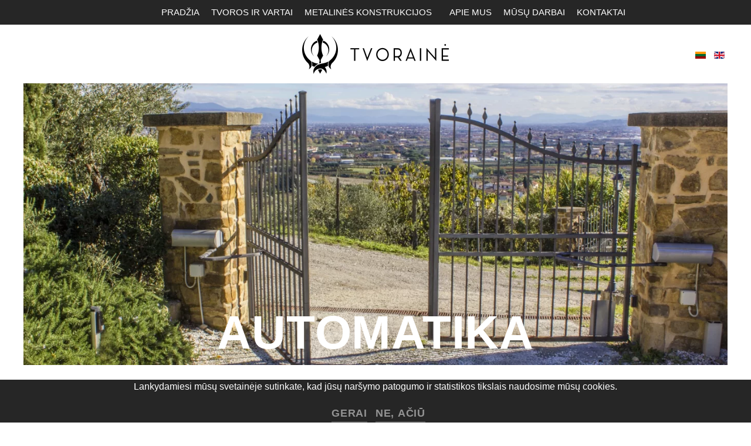

--- FILE ---
content_type: text/html; charset=utf-8
request_url: https://tvoraine.lt/?id=27
body_size: 4989
content:
<!DOCTYPE html>
<html lang="lt-lt" dir="ltr" vocab="http://schema.org/">
    <head>
        <meta http-equiv="X-UA-Compatible" content="IE=edge">
        <meta name="viewport" content="width=device-width, initial-scale=1">
        <link rel="shortcut icon" href="/templates/yootheme/vendor/yootheme/theme/platforms/joomla/assets/images/favicon.png">
        <link rel="apple-touch-icon-precomposed" href="/templates/yootheme/vendor/yootheme/theme/platforms/joomla/assets/images/apple-touch-icon.png">
        <meta charset="utf-8" />
	<base href="https://tvoraine.lt/" />
	<meta name="keywords" content="Tvoraine, tvoraines tvoros, vartai Klaipedoje, tvoros Klaipėdoje, vartai ir tvoros Klaipėdoje, segmentinės tvoros Klaipėdoje, medinės tvoros Klaipėdoje, medinė tvora kaina, metalinė tvora kaina, skardinės tvoros. tvorų pasirnkimas Klaipėdoje, tvoros vakarų Lietuvoje, Tipai: Modulinės tvoros, Metalo lakštų tvoros, Aliumininės tvoros, Medinės tvoros, Tinklinės tvoros, Mobilios tvoros" />
	<meta name="description" content="Platus tvorų, vartų, vartelių, aptvėrimo sistemų pasirinkimas. Medinės tvoros, segmentinės tvoros, metalinės tvoros Klaipėdoje ir visoje vakarų Lietuvoje!" />
	<meta name="generator" content="Joomla! - Open Source Content Management" />
	<title>Automatika - tvoraine.lt</title>
	<link href="https://tvoraine.lt/" rel="alternate" hreflang="lt-LT" />
	<link href="https://tvoraine.lt/en/" rel="alternate" hreflang="en-GB" />
	<link href="/media/mod_languages/css/template.css?03692a68b20cba1c63fed792deb33754" rel="stylesheet" />
	<link href="/templates/yootheme/css/theme.9.css?v=1662475604" rel="stylesheet" id="theme-style-css" />
	<script src="/templates/yootheme/vendor/assets/uikit/dist/js/uikit.min.js?v=1.19.2"></script>
	<script src="/templates/yootheme/vendor/assets/uikit/dist/js/uikit-icons-craft.min.js?v=1.19.2"></script>
	<script src="/templates/yootheme/js/theme.js?v=1.19.2"></script>
	<script src="/templates/yootheme/vendor/yootheme/theme-analytics/app/analytics.min.js?v=1.19.2" defer></script>
	<script src="/templates/yootheme/vendor/yootheme/theme-cookie/app/cookie.min.js?v=1.19.2" defer></script>
	<script>
document.addEventListener('DOMContentLoaded', function() {
    Array.prototype.slice.call(document.querySelectorAll('a span[id^="cloak"]')).forEach(function(span) {
        span.innerText = span.textContent;
    });
});var $theme = {"google_analytics":"UA-140312485-1","google_analytics_anonymize":true,"cookie":{"mode":"consent","template":"<div class=\"uk-section uk-section-xsmall uk-section-secondary uk-position-bottom uk-position-fixed uk-position-z-index\">\n        <div class=\"uk-container uk-container-expand uk-text-center\">\n\n            <p>Lankydamiesi m\u016bs\u0173 svetain\u0117je sutinkate, kad j\u016bs\u0173 nar\u0161ymo patogumo ir statistikos tikslais naudosime m\u016bs\u0173 cookies.<\/p>\n                            <button type=\"button\" class=\"js-accept uk-button uk-button-text uk-margin-small-left\" data-uk-toggle=\"target: !.uk-section; animation: true\">Gerai<\/button>\n            \n                        <button type=\"button\" class=\"js-reject uk-button uk-button-text uk-margin-small-left\" data-uk-toggle=\"target: !.uk-section; animation: true\">Ne, a\u010di\u016b<\/button>\n            \n        <\/div>\n    <\/div>"}};
	</script>
	<link href="https://tvoraine.lt/" rel="alternate" hreflang="x-default" />
	<!-- Start: Google Structured Data -->
            
<script type="application/ld+json">
{
    "@context": "https://schema.org",
    "@type": "WebSite",
    "url": "https://www.tvoraine.lt/",
    "name": "Tvorainė",
    "alternateName": "Tvoros, vartai, varteliai"
}
</script>

<script type="application/ld+json">
{
    "@context": "https://schema.org",
    "@type": "Organization",
    "name": "Tvorainė",
    "url": "https://www.tvoraine.lt/",
    "sameAs": [
        "https://www.facebook.com/Tvorain%C4%97-2315068662152977/"
    ]
}
</script>

<script type="application/ld+json">
{
    "@context": "https://schema.org",
    "@type": "BreadcrumbList",
    "itemListElement": [
        {
            "@type": "ListItem",
            "position": 1,
            "name": "Home",
            "item": "https://tvoraine.lt/"
        },
        {
            "@type": "ListItem",
            "position": 2,
            "name": "Lietuvių",
            "item": "https://tvoraine.lt/10-lietuviu"
        },
        {
            "@type": "ListItem",
            "position": 3,
            "name": "Automatika",
            "item": "https://tvoraine.lt/"
        }
    ]
}
</script>
            <!-- End: Google Structured Data -->

    </head>
    <body class="">

                <div class="tm-page-container uk-clearfix">

            
            
        
                
<div class="tm-header-mobile uk-hidden@l">

<div uk-sticky show-on-up animation="uk-animation-slide-top" cls-active="uk-navbar-sticky" sel-target=".uk-navbar-container">

    <nav class="uk-navbar-container" uk-navbar>

                <div class="uk-navbar-left">

            
                        <a class="uk-navbar-toggle" href="#tm-mobile" uk-toggle="animation: true">
                <div uk-navbar-toggle-icon></div>
                            </a>
            
            
        </div>
        
                <div class="uk-navbar-center">
            <a class="uk-navbar-item uk-logo" href="https://tvoraine.lt">
                <img alt="TVORAINĖ" src="/templates/yootheme/cache/Tvoraine_logo-a0ff474c.webp" srcset="/templates/yootheme/cache/Tvoraine_logo-e59bbc2f.webp 768w, /templates/yootheme/cache/Tvoraine_logo-0f9d0052.webp 1024w, /templates/yootheme/cache/Tvoraine_logo-5b0c3b2b.webp 1366w, /templates/yootheme/cache/Tvoraine_logo-96d7d08b.webp 1600w, /templates/yootheme/cache/Tvoraine_logo-1e738135.webp 1920w, /templates/yootheme/cache/Tvoraine_logo-a0ff474c.webp 2432w" sizes="(min-width: 2432px) 2432px" data-width="2432" data-height="660">            </a>
        </div>
        
        
    </nav>

    
        
        <div id="tm-mobile" class="" hidden>
            <div class="uk-background-default uk-padding">

                
<div class="uk-child-width-1-1" uk-grid>    <div>
<div class="uk-panel" id="module-0">

    
    
<ul class="uk-nav uk-nav-default">
    
	<li><a href="/">Pradžia</a></li>
	<li><a href="/tvoros-tvoreles-mobile">Tvoros ir vartai</a></li>
	<li><a href="/metalineskons">Metalinės konstrukcijos</a></li>
	<li><a href="/musu-darbai-mobile">Mūsų darbai</a></li>
	<li><a href="/terms-of-service">Apie mus</a></li>
	<li><a href="/kontaktai-mobile">Kontaktai</a></li></ul>

</div>
</div>    <div>
<div class="uk-panel" id="module-101">

    
    <div class="mod-languages">

	<ul class="lang-inline" dir="ltr">
									<li class="lang-active">
			<a href="https://tvoraine.lt/?id=27">
												<img src="/media/mod_languages/images/lt_lt.gif" alt="Lithuanian (lt-LT)" title="Lithuanian (lt-LT)" />										</a>
			</li>
								<li>
			<a href="/en/11-english/83-automationnew2?layout=post">
												<img src="/media/mod_languages/images/en_gb.gif" alt="English (United Kingdom)" title="English (United Kingdom)" />										</a>
			</li>
				</ul>

</div>

</div>
</div>    <div>
<div class="uk-panel" id="module-106">

    
    
</div>
</div></div>

            </div>
        </div>

        
    
</div>


</div>


<div class="tm-toolbar tm-toolbar-default uk-visible@l">
    <div class="uk-container uk-flex uk-flex-middle  tm-page-width uk-flex-center">

                <div>
            <div class="uk-grid-medium uk-child-width-auto uk-flex-middle" uk-grid="margin: uk-margin-small-top">

                
                                <div>
<div class="uk-panel" id="module-99">

    
    
</div>
</div><div>
<div class="uk-panel" id="module-97">

    
    
</div>
</div><div>
<div class="uk-panel" id="module-98">

    
    
<ul class="uk-subnav">
    <li class="uk-active"><a href="/">Pradžia</a></li><li><a href="/tvorosvartai">Tvoros ir vartai</a></li><li><a href="/metalineskons">Metalinės konstrukcijos</a></li></ul>

</div>
</div><div>
<div class="uk-panel" id="module-96">

    
    
<ul class="uk-subnav">
    <li><a href="/apiemus">Apie mus</a></li><li><a href="/musudarbai">Mūsų darbai</a></li><li><a href="/kontaktailt">Kontaktai</a></li></ul>

</div>
</div>
                
            </div>
        </div>
        
        
    </div>
</div>

<div class="tm-header uk-visible@l" uk-header>



        <div uk-sticky media="@l" show-on-up animation="uk-animation-slide-top" cls-active="uk-navbar-sticky" sel-target=".uk-navbar-container">
    
        <div class="uk-navbar-container">

            <div class="uk-container tm-page-width">
                <nav class="uk-navbar" uk-navbar="{&quot;align&quot;:&quot;left&quot;,&quot;boundary&quot;:&quot;!.uk-navbar-container&quot;}">

                                        <div class="uk-navbar-left">

                        
                                                    
                        
                    </div>
                    
                                        <div class="uk-navbar-center">

                                                    
<a href="https://tvoraine.lt" class="uk-navbar-item uk-logo">
    <img alt="TVORAINĖ" src="/templates/yootheme/cache/Tvoraine_logo-c1d8721e.webp" srcset="/templates/yootheme/cache/Tvoraine_logo-c1d8721e.webp 250w, /templates/yootheme/cache/Tvoraine_logo-0ee91827.webp 499w, /templates/yootheme/cache/Tvoraine_logo-2838464a.webp 500w" sizes="(min-width: 250px) 250px" data-width="250" data-height="68"><img class="uk-logo-inverse" alt="TVORAINĖ" src="/templates/yootheme/cache/Tvoraine_logo2-f871cdac.webp" srcset="/templates/yootheme/cache/Tvoraine_logo2-f871cdac.webp 250w, /templates/yootheme/cache/Tvoraine_logo2-13e3526d.webp 499w, /templates/yootheme/cache/Tvoraine_logo2-35320c00.webp 500w" sizes="(min-width: 250px) 250px" data-width="250" data-height="68"></a>
                        
                        
                    </div>
                    
                                        <div class="uk-navbar-right">

                        
                        
<div class="uk-navbar-item" id="module-93">

    
    <div class="mod-languages">

	<ul class="lang-inline" dir="ltr">
									<li class="lang-active">
			<a href="https://tvoraine.lt/?id=27">
												<img src="/media/mod_languages/images/lt_lt.gif" alt="Lithuanian (lt-LT)" title="Lithuanian (lt-LT)" />										</a>
			</li>
								<li>
			<a href="/en/11-english/83-automationnew2?layout=post">
												<img src="/media/mod_languages/images/en_gb.gif" alt="English (United Kingdom)" title="English (United Kingdom)" />										</a>
			</li>
				</ul>

</div>

</div>


                    </div>
                    
                </nav>
            </div>

        </div>

        </div>
    




</div>
        
        <div class="tm-page uk-margin-auto">

            
            

            
            <div id="system-message-container">
</div>

            

            
<div class="uk-section-default uk-section uk-section-xlarge">
    
        
        
        
            
            <div class="uk-container uk-container-large uk-container-expand-left"><div class="uk-grid-margin" uk-grid>
<div class="uk-width-1-1@m">
    
        
            
            
                
<div class="uk-margin uk-text-center">
    <div class="uk-child-width-1-1 uk-child-width-1-1@m" uk-grid>        <div>
<div class="el-item uk-inline-clip">
    
        <img class="el-image" alt data-src="/templates/yootheme/cache/gate-g06617318e_1920-8c03bf39.webp" data-srcset="/templates/yootheme/cache/gate-g06617318e_1920-4c6b0621.webp 768w, /templates/yootheme/cache/gate-g06617318e_1920-47bc121c.webp 1024w, /templates/yootheme/cache/gate-g06617318e_1920-b7ecfaf7.webp 1366w, /templates/yootheme/cache/gate-g06617318e_1920-5ef391af.webp 1600w, /templates/yootheme/cache/gate-g06617318e_1920-63f9ae4c.webp 1920w, /templates/yootheme/cache/gate-g06617318e_1920-8c03bf39.webp 2500w" data-sizes="(min-width: 2500px) 2500px" data-width="2500" data-height="1000" uk-img>    
    
    
                <div class="uk-position-bottom-center"><div class="uk-panel uk-padding-small uk-light uk-margin-remove-first-child">

<h1 class="el-title uk-heading-primary uk-margin-top uk-margin-remove-bottom">        AUTOMATIKA    </h1>



</div></div>        
    
    
</div></div>        </div>

</div>

            
        
    
</div>
</div><div class="uk-grid-large uk-grid-margin-large" uk-grid>
<div class="uk-grid-item-match uk-width-expand@m">
        <div class="uk-tile-muted uk-tile uk-grid-item-match uk-flex-middle">    
        
            
                        <div class="uk-panel">            
                <hr><div class="uk-margin"><p style="text-align: justify;">BFT vartų automatika veikia visame pasaulyje, daugiau nei 120 valstybių. Pažangūs vartų automatikos ir valdymo sprendimai, bet paprasti, prieinami ir žmogui lengvai naudojami. </p>
<p style="text-align: justify;"><span style="font-weight: 400;">Puikus pasirinkimas ne tik verslo, bet ir asmeninei teritorijai.</span><span style="font-weight: 400;"><br /></span><span style="font-weight: 400;"><br /></span><span style="color: #fcbb65;">Stumdomų vartų automatika:</span></p>
<ul style="text-align: justify;">
<li style="font-weight: 400;"><span style="font-weight: 400;"> Fotoelementai THEA 2 vnt. su LED švyturėliais integruoti į foto elementus. </span></li>
<li style="font-weight: 400;"><span style="font-weight: 400;">Elektromechaninė pavara su valdymo bloku.  (VAB6003)</span></li>
<li style="font-weight: 400;"><span style="font-weight: 400;">Pultelis, kintamo kodo, dviejų kanalų 2 vnt. </span></li>
</ul>
<p style="text-align: justify;"><strong><br /></strong><span style="color: #fcbb65;">Varstomų vartų automatika:</span></p>
<ul style="text-align: justify;">
<li style="font-weight: 400;"><span style="font-weight: 400;">Elektromechaninė pavara su valdymo bloku.</span></li>
<li style="font-weight: 400;"><span style="font-weight: 400;">Pultelis, kintamo kodo,dviejų kanalų 2 vnt.</span></li>
</ul>
<p style="text-align: justify;"><span style="font-weight: 400;">Kokybės sertifikatas CE.</span></p>
<p style="text-align: justify;"><span style="font-weight: 400;">UNI EN ISO 9001:2000.</span></p>
<p style="text-align: justify;"><span style="font-weight: 400;">UNI EN ISO 14001.</span></p></div><hr>
                        </div>
            
        
        </div>
    
</div>

<div class="uk-grid-item-match uk-width-expand@m">
        <div class="uk-tile-muted uk-tile uk-grid-item-match uk-flex-middle">    
        
            
                        <div class="uk-panel">            
                
<div class="uk-margin uk-text-center">
    <div class="uk-child-width-1-1 uk-child-width-1-1@m" uk-grid>        <div>
<div class="el-item uk-inline-clip">
    
        <img class="el-image" alt data-src="/templates/yootheme/cache/New_Project_21-fbceb7cb.webp" data-srcset="/templates/yootheme/cache/New_Project_21-fbceb7cb.webp 575w" data-sizes="(min-width: 575px) 575px" data-width="575" data-height="550" uk-img>    
    
    
    
</div></div>        </div>

</div>

                        </div>
            
        
        </div>
    
</div>
</div><div class="uk-grid-margin" uk-grid>
<div class="uk-width-1-1@m">
    
        
            
            
                
            
        
    
</div>
</div></div>
            
        
    
</div>

            
            

            
<div class="uk-section-default uk-section uk-section-large">
    
        
        
        
            
            <div class="uk-container"><div class="uk-grid-margin" uk-grid>
<div class="uk-width-1-1@m">
    
        
            
            
                <hr class="uk-divider-icon uk-margin-remove-bottom">
            
        
    
</div>
</div><div class="uk-visible@s uk-grid-large uk-grid-margin-large" uk-grid>
<div class="uk-visible@s uk-width-1-1@l">
    
        
            
            
                
<div class="uk-visible@s uk-text-center@s uk-text-center">
    <div class="uk-child-width-1-3 uk-child-width-1-3@s uk-child-width-1-3@m uk-child-width-1-3@l uk-child-width-1-3@xl uk-grid-small uk-grid-divider uk-grid-match" uk-grid>        <div>
<div class="el-item uk-panel uk-margin-remove-first-child">
    
                        
                    

        
        
        
    
        
                <div class="el-content uk-panel uk-text-lead uk-margin-small-top"><ul class="uk-list uk-h6 uk-link-muted">
<li><span style="font-family: tahoma, arial, helvetica, sans-serif; color: #ff9900;"><a style="color: #ff9900;" href="https://www.facebook.com/people/Tvorain%C4%97/100057327743490/">Facebook</a></span></li>
<li><span style="color: #ff9900;"><a style="color: #ff9900;" href="/musudarbai">Mūsų darbai</a></span></li>
<li><span style="color: #ff9900;"><a style="color: #ff9900;" href="/apiemus">Apie mus</a></span></li>
<li><span style="color: #ff9900;"><a style="color: #ff9900;" href="/kontaktailt">Kontaktai</a></span></li>
</ul></div>        
        
        
        
        
    
</div></div>
        <div>
<div class="el-item uk-panel uk-margin-remove-first-child">
    
                        
                    

        
        
        
    
        
                <div class="el-content uk-panel uk-text-lead uk-margin-small-top"><ul class="uk-list uk-h6 uk-text-muted">
<li><span style="color: #000000; font-family: tahoma, arial, helvetica, sans-serif;">Pušyno g. 19, </span><span style="color: #000000; font-family: tahoma, arial, helvetica, sans-serif;">Raudondvario k.</span></li>
<li><span style="color: #000000; font-family: tahoma, arial, helvetica, sans-serif;">Vilniaus r., LT - 15166</span></li>
<li><span style="color: #000000; font-family: tahoma, arial, helvetica, sans-serif;"><a class="uk-link-muted" style="color: #000000;" href="tel:+555-1234678">+3</a>7067729966</span></li>
<li><span style="color: #000000; font-family: tahoma, arial, helvetica, sans-serif;">info<span id="cloak249f8cda270e576ac7567a68fb9c73df">Šis el. pašto adresas yra apsaugotas nuo šiukšlių. Jums reikia įgalinti JavaScript, kad peržiūrėti jį.</span><script type='text/javascript'>
				document.getElementById('cloak249f8cda270e576ac7567a68fb9c73df').innerHTML = '';
				var prefix = '&#109;a' + 'i&#108;' + '&#116;o';
				var path = 'hr' + 'ef' + '=';
				var addy249f8cda270e576ac7567a68fb9c73df = 'cr&#97;ft' + '&#64;';
				addy249f8cda270e576ac7567a68fb9c73df = addy249f8cda270e576ac7567a68fb9c73df + '&#101;x&#97;mpl&#101;' + '&#46;' + 'c&#111;m';
				var addy_text249f8cda270e576ac7567a68fb9c73df = '@tv&#111;r&#97;&#105;n&#101;.';document.getElementById('cloak249f8cda270e576ac7567a68fb9c73df').innerHTML += '<a class="uk-link-muted" style="color: #000000;" ' + path + '\'' + prefix + ':' + addy249f8cda270e576ac7567a68fb9c73df + '\'>'+addy_text249f8cda270e576ac7567a68fb9c73df+'<\/a>';
		</script>lt</span></li>
</ul></div>        
        
        
        
        
    
</div></div>
        <div>
<div class="el-item uk-panel uk-margin-remove-first-child">
    
                        
                    

        
        
        
    
        
                <div class="el-content uk-panel uk-text-lead uk-margin-small-top"><ul class="uk-list uk-h6 uk-text-muted">
<li><span style="color: #000000; font-family: tahoma, arial, helvetica, sans-serif;">Turistų g. 8 K1 </span></li>
<li><span style="color: #000000; font-family: tahoma, arial, helvetica, sans-serif;">Klaipėda, LT - 92281 </span></li>
<li><span style="color: #000000; font-family: tahoma, arial, helvetica, sans-serif;"><a class="uk-link-muted" style="color: #000000;" href="tel:+555-1234678">+3</a>7067729966</span></li>
<li><span style="color: #000000; font-family: tahoma, arial, helvetica, sans-serif;">info<span id="cloak39fc5e3b2541aa27b12144c04e69b937">Šis el. pašto adresas yra apsaugotas nuo šiukšlių. Jums reikia įgalinti JavaScript, kad peržiūrėti jį.</span><script type='text/javascript'>
				document.getElementById('cloak39fc5e3b2541aa27b12144c04e69b937').innerHTML = '';
				var prefix = '&#109;a' + 'i&#108;' + '&#116;o';
				var path = 'hr' + 'ef' + '=';
				var addy39fc5e3b2541aa27b12144c04e69b937 = 'cr&#97;ft' + '&#64;';
				addy39fc5e3b2541aa27b12144c04e69b937 = addy39fc5e3b2541aa27b12144c04e69b937 + '&#101;x&#97;mpl&#101;' + '&#46;' + 'c&#111;m';
				var addy_text39fc5e3b2541aa27b12144c04e69b937 = '@tv&#111;r&#97;&#105;n&#101;.';document.getElementById('cloak39fc5e3b2541aa27b12144c04e69b937').innerHTML += '<a class="uk-link-muted" style="color: #000000;" ' + path + '\'' + prefix + ':' + addy39fc5e3b2541aa27b12144c04e69b937 + '\'>'+addy_text39fc5e3b2541aa27b12144c04e69b937+'<\/a>';
		</script>lt</span></li>
</ul></div>        
        
        
        
        
    
</div></div>
        </div>

</div>

            
        
    
</div>
</div><div class="uk-grid-margin" uk-grid>
<div class="uk-width-1-1@m">
    
        
            
            
                <hr class="uk-divider-vertical">
            
        
    
</div>
</div></div>
            
        
    
</div>

<div class="uk-section-muted uk-section uk-section-xsmall">
    
        
        
        
            
            <div class="uk-container"><div class="uk-grid-margin" uk-grid>
<div class="uk-grid-item-match uk-flex-middle uk-width-expand@m">
    
        
            
                        <div class="uk-panel">            
                <div class="uk-text-meta uk-margin uk-text-left@m"><p><span style="font-size: 8pt;">tvoraine.lt © 2019 All Rights Reserved</span></p></div>
                        </div>
            
        
    
</div>

<div class="uk-grid-item-match uk-flex-middle uk-visible@s uk-width-medium@m">
    
        
            
                        <div class="uk-panel">            
                
<div class="uk-visible@s uk-margin uk-text-center@m uk-text-left">
        <img class="el-image" alt data-src="/templates/yootheme/cache/Tvoraine_logo-c54ca1b4.webp" data-srcset="/templates/yootheme/cache/Tvoraine_logo-c54ca1b4.webp 150w, /templates/yootheme/cache/Tvoraine_logo-6f2a7093.webp 300w" data-sizes="(min-width: 150px) 150px" data-width="150" data-height="41" uk-img>    
    
</div>

                        </div>
            
        
    
</div>

<div class="uk-grid-item-match uk-flex-middle uk-visible@s uk-width-expand@m">
    
        
            
                        <div class="uk-panel">            
                
<div class="uk-visible@s uk-text-right@m uk-text-left">
    <ul class="uk-subnav uk-margin-remove-bottom uk-flex-right@m uk-flex-left" uk-margin>        <li class="el-item">
    <a class="el-link" href="https://tvoraine.lt/kontaktai-mobile/2-uncategorised/11-terms-of-service">Slapukų politika</a></li>
        </ul>

</div>

                        </div>
            
        
    
</div>
</div></div>
            
        
    
</div>

        </div>
<span style="font-size:0px;"><a href="https://www.hostpartner.lt/" target="_blank">Svetainių nuoma</a>: <a href="http://www.hostpartner.lt">HostPartner.lt™</a></span>
                </div>
        
        

    </body>
</html>
